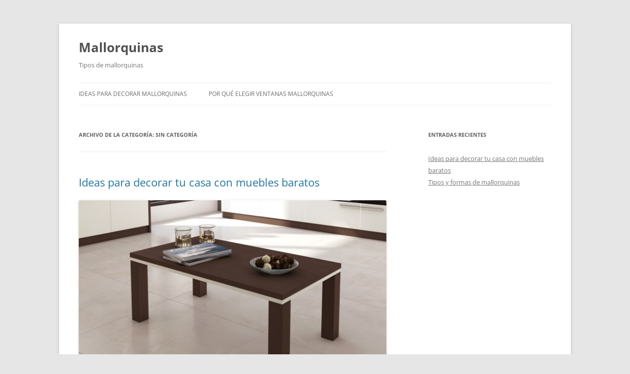

--- FILE ---
content_type: text/html; charset=UTF-8
request_url: https://mallorquinas.es/category/sin-categoria/
body_size: 9301
content:
<!DOCTYPE html>
<html lang="es">
<head>
<meta charset="UTF-8" />
<meta name="viewport" content="width=device-width, initial-scale=1.0" />
<title>Sin categoría archivos - Mallorquinas</title>
<link rel="profile" href="https://gmpg.org/xfn/11" />
<link rel="pingback" href="https://mallorquinas.es/xmlrpc.php">
<meta name='robots' content='index, follow, max-image-preview:large, max-snippet:-1, max-video-preview:-1' />

	<!-- This site is optimized with the Yoast SEO plugin v26.8 - https://yoast.com/product/yoast-seo-wordpress/ -->
	<link rel="canonical" href="https://mallorquinas.es/category/sin-categoria/" />
	<script type="application/ld+json" class="yoast-schema-graph">{"@context":"https://schema.org","@graph":[{"@type":"CollectionPage","@id":"https://mallorquinas.es/category/sin-categoria/","url":"https://mallorquinas.es/category/sin-categoria/","name":"Sin categoría archivos - Mallorquinas","isPartOf":{"@id":"https://mallorquinas.es/#website"},"inLanguage":"es"},{"@type":"WebSite","@id":"https://mallorquinas.es/#website","url":"https://mallorquinas.es/","name":"Mallorquinas","description":"Tipos de mallorquinas","potentialAction":[{"@type":"SearchAction","target":{"@type":"EntryPoint","urlTemplate":"https://mallorquinas.es/?s={search_term_string}"},"query-input":{"@type":"PropertyValueSpecification","valueRequired":true,"valueName":"search_term_string"}}],"inLanguage":"es"}]}</script>
	<!-- / Yoast SEO plugin. -->


<link rel="alternate" type="application/rss+xml" title="Mallorquinas &raquo; Feed" href="https://mallorquinas.es/feed/" />
<link rel="alternate" type="application/rss+xml" title="Mallorquinas &raquo; Feed de los comentarios" href="https://mallorquinas.es/comments/feed/" />
<link rel="alternate" type="application/rss+xml" title="Mallorquinas &raquo; Categoría Sin categoría del feed" href="https://mallorquinas.es/category/sin-categoria/feed/" />
<style id='wp-img-auto-sizes-contain-inline-css' type='text/css'>
img:is([sizes=auto i],[sizes^="auto," i]){contain-intrinsic-size:3000px 1500px}
/*# sourceURL=wp-img-auto-sizes-contain-inline-css */
</style>
<style id='wp-emoji-styles-inline-css' type='text/css'>

	img.wp-smiley, img.emoji {
		display: inline !important;
		border: none !important;
		box-shadow: none !important;
		height: 1em !important;
		width: 1em !important;
		margin: 0 0.07em !important;
		vertical-align: -0.1em !important;
		background: none !important;
		padding: 0 !important;
	}
/*# sourceURL=wp-emoji-styles-inline-css */
</style>
<style id='wp-block-library-inline-css' type='text/css'>
:root{--wp-block-synced-color:#7a00df;--wp-block-synced-color--rgb:122,0,223;--wp-bound-block-color:var(--wp-block-synced-color);--wp-editor-canvas-background:#ddd;--wp-admin-theme-color:#007cba;--wp-admin-theme-color--rgb:0,124,186;--wp-admin-theme-color-darker-10:#006ba1;--wp-admin-theme-color-darker-10--rgb:0,107,160.5;--wp-admin-theme-color-darker-20:#005a87;--wp-admin-theme-color-darker-20--rgb:0,90,135;--wp-admin-border-width-focus:2px}@media (min-resolution:192dpi){:root{--wp-admin-border-width-focus:1.5px}}.wp-element-button{cursor:pointer}:root .has-very-light-gray-background-color{background-color:#eee}:root .has-very-dark-gray-background-color{background-color:#313131}:root .has-very-light-gray-color{color:#eee}:root .has-very-dark-gray-color{color:#313131}:root .has-vivid-green-cyan-to-vivid-cyan-blue-gradient-background{background:linear-gradient(135deg,#00d084,#0693e3)}:root .has-purple-crush-gradient-background{background:linear-gradient(135deg,#34e2e4,#4721fb 50%,#ab1dfe)}:root .has-hazy-dawn-gradient-background{background:linear-gradient(135deg,#faaca8,#dad0ec)}:root .has-subdued-olive-gradient-background{background:linear-gradient(135deg,#fafae1,#67a671)}:root .has-atomic-cream-gradient-background{background:linear-gradient(135deg,#fdd79a,#004a59)}:root .has-nightshade-gradient-background{background:linear-gradient(135deg,#330968,#31cdcf)}:root .has-midnight-gradient-background{background:linear-gradient(135deg,#020381,#2874fc)}:root{--wp--preset--font-size--normal:16px;--wp--preset--font-size--huge:42px}.has-regular-font-size{font-size:1em}.has-larger-font-size{font-size:2.625em}.has-normal-font-size{font-size:var(--wp--preset--font-size--normal)}.has-huge-font-size{font-size:var(--wp--preset--font-size--huge)}.has-text-align-center{text-align:center}.has-text-align-left{text-align:left}.has-text-align-right{text-align:right}.has-fit-text{white-space:nowrap!important}#end-resizable-editor-section{display:none}.aligncenter{clear:both}.items-justified-left{justify-content:flex-start}.items-justified-center{justify-content:center}.items-justified-right{justify-content:flex-end}.items-justified-space-between{justify-content:space-between}.screen-reader-text{border:0;clip-path:inset(50%);height:1px;margin:-1px;overflow:hidden;padding:0;position:absolute;width:1px;word-wrap:normal!important}.screen-reader-text:focus{background-color:#ddd;clip-path:none;color:#444;display:block;font-size:1em;height:auto;left:5px;line-height:normal;padding:15px 23px 14px;text-decoration:none;top:5px;width:auto;z-index:100000}html :where(.has-border-color){border-style:solid}html :where([style*=border-top-color]){border-top-style:solid}html :where([style*=border-right-color]){border-right-style:solid}html :where([style*=border-bottom-color]){border-bottom-style:solid}html :where([style*=border-left-color]){border-left-style:solid}html :where([style*=border-width]){border-style:solid}html :where([style*=border-top-width]){border-top-style:solid}html :where([style*=border-right-width]){border-right-style:solid}html :where([style*=border-bottom-width]){border-bottom-style:solid}html :where([style*=border-left-width]){border-left-style:solid}html :where(img[class*=wp-image-]){height:auto;max-width:100%}:where(figure){margin:0 0 1em}html :where(.is-position-sticky){--wp-admin--admin-bar--position-offset:var(--wp-admin--admin-bar--height,0px)}@media screen and (max-width:600px){html :where(.is-position-sticky){--wp-admin--admin-bar--position-offset:0px}}

/*# sourceURL=wp-block-library-inline-css */
</style><style id='global-styles-inline-css' type='text/css'>
:root{--wp--preset--aspect-ratio--square: 1;--wp--preset--aspect-ratio--4-3: 4/3;--wp--preset--aspect-ratio--3-4: 3/4;--wp--preset--aspect-ratio--3-2: 3/2;--wp--preset--aspect-ratio--2-3: 2/3;--wp--preset--aspect-ratio--16-9: 16/9;--wp--preset--aspect-ratio--9-16: 9/16;--wp--preset--color--black: #000000;--wp--preset--color--cyan-bluish-gray: #abb8c3;--wp--preset--color--white: #fff;--wp--preset--color--pale-pink: #f78da7;--wp--preset--color--vivid-red: #cf2e2e;--wp--preset--color--luminous-vivid-orange: #ff6900;--wp--preset--color--luminous-vivid-amber: #fcb900;--wp--preset--color--light-green-cyan: #7bdcb5;--wp--preset--color--vivid-green-cyan: #00d084;--wp--preset--color--pale-cyan-blue: #8ed1fc;--wp--preset--color--vivid-cyan-blue: #0693e3;--wp--preset--color--vivid-purple: #9b51e0;--wp--preset--color--blue: #21759b;--wp--preset--color--dark-gray: #444;--wp--preset--color--medium-gray: #9f9f9f;--wp--preset--color--light-gray: #e6e6e6;--wp--preset--gradient--vivid-cyan-blue-to-vivid-purple: linear-gradient(135deg,rgb(6,147,227) 0%,rgb(155,81,224) 100%);--wp--preset--gradient--light-green-cyan-to-vivid-green-cyan: linear-gradient(135deg,rgb(122,220,180) 0%,rgb(0,208,130) 100%);--wp--preset--gradient--luminous-vivid-amber-to-luminous-vivid-orange: linear-gradient(135deg,rgb(252,185,0) 0%,rgb(255,105,0) 100%);--wp--preset--gradient--luminous-vivid-orange-to-vivid-red: linear-gradient(135deg,rgb(255,105,0) 0%,rgb(207,46,46) 100%);--wp--preset--gradient--very-light-gray-to-cyan-bluish-gray: linear-gradient(135deg,rgb(238,238,238) 0%,rgb(169,184,195) 100%);--wp--preset--gradient--cool-to-warm-spectrum: linear-gradient(135deg,rgb(74,234,220) 0%,rgb(151,120,209) 20%,rgb(207,42,186) 40%,rgb(238,44,130) 60%,rgb(251,105,98) 80%,rgb(254,248,76) 100%);--wp--preset--gradient--blush-light-purple: linear-gradient(135deg,rgb(255,206,236) 0%,rgb(152,150,240) 100%);--wp--preset--gradient--blush-bordeaux: linear-gradient(135deg,rgb(254,205,165) 0%,rgb(254,45,45) 50%,rgb(107,0,62) 100%);--wp--preset--gradient--luminous-dusk: linear-gradient(135deg,rgb(255,203,112) 0%,rgb(199,81,192) 50%,rgb(65,88,208) 100%);--wp--preset--gradient--pale-ocean: linear-gradient(135deg,rgb(255,245,203) 0%,rgb(182,227,212) 50%,rgb(51,167,181) 100%);--wp--preset--gradient--electric-grass: linear-gradient(135deg,rgb(202,248,128) 0%,rgb(113,206,126) 100%);--wp--preset--gradient--midnight: linear-gradient(135deg,rgb(2,3,129) 0%,rgb(40,116,252) 100%);--wp--preset--font-size--small: 13px;--wp--preset--font-size--medium: 20px;--wp--preset--font-size--large: 36px;--wp--preset--font-size--x-large: 42px;--wp--preset--spacing--20: 0.44rem;--wp--preset--spacing--30: 0.67rem;--wp--preset--spacing--40: 1rem;--wp--preset--spacing--50: 1.5rem;--wp--preset--spacing--60: 2.25rem;--wp--preset--spacing--70: 3.38rem;--wp--preset--spacing--80: 5.06rem;--wp--preset--shadow--natural: 6px 6px 9px rgba(0, 0, 0, 0.2);--wp--preset--shadow--deep: 12px 12px 50px rgba(0, 0, 0, 0.4);--wp--preset--shadow--sharp: 6px 6px 0px rgba(0, 0, 0, 0.2);--wp--preset--shadow--outlined: 6px 6px 0px -3px rgb(255, 255, 255), 6px 6px rgb(0, 0, 0);--wp--preset--shadow--crisp: 6px 6px 0px rgb(0, 0, 0);}:where(.is-layout-flex){gap: 0.5em;}:where(.is-layout-grid){gap: 0.5em;}body .is-layout-flex{display: flex;}.is-layout-flex{flex-wrap: wrap;align-items: center;}.is-layout-flex > :is(*, div){margin: 0;}body .is-layout-grid{display: grid;}.is-layout-grid > :is(*, div){margin: 0;}:where(.wp-block-columns.is-layout-flex){gap: 2em;}:where(.wp-block-columns.is-layout-grid){gap: 2em;}:where(.wp-block-post-template.is-layout-flex){gap: 1.25em;}:where(.wp-block-post-template.is-layout-grid){gap: 1.25em;}.has-black-color{color: var(--wp--preset--color--black) !important;}.has-cyan-bluish-gray-color{color: var(--wp--preset--color--cyan-bluish-gray) !important;}.has-white-color{color: var(--wp--preset--color--white) !important;}.has-pale-pink-color{color: var(--wp--preset--color--pale-pink) !important;}.has-vivid-red-color{color: var(--wp--preset--color--vivid-red) !important;}.has-luminous-vivid-orange-color{color: var(--wp--preset--color--luminous-vivid-orange) !important;}.has-luminous-vivid-amber-color{color: var(--wp--preset--color--luminous-vivid-amber) !important;}.has-light-green-cyan-color{color: var(--wp--preset--color--light-green-cyan) !important;}.has-vivid-green-cyan-color{color: var(--wp--preset--color--vivid-green-cyan) !important;}.has-pale-cyan-blue-color{color: var(--wp--preset--color--pale-cyan-blue) !important;}.has-vivid-cyan-blue-color{color: var(--wp--preset--color--vivid-cyan-blue) !important;}.has-vivid-purple-color{color: var(--wp--preset--color--vivid-purple) !important;}.has-black-background-color{background-color: var(--wp--preset--color--black) !important;}.has-cyan-bluish-gray-background-color{background-color: var(--wp--preset--color--cyan-bluish-gray) !important;}.has-white-background-color{background-color: var(--wp--preset--color--white) !important;}.has-pale-pink-background-color{background-color: var(--wp--preset--color--pale-pink) !important;}.has-vivid-red-background-color{background-color: var(--wp--preset--color--vivid-red) !important;}.has-luminous-vivid-orange-background-color{background-color: var(--wp--preset--color--luminous-vivid-orange) !important;}.has-luminous-vivid-amber-background-color{background-color: var(--wp--preset--color--luminous-vivid-amber) !important;}.has-light-green-cyan-background-color{background-color: var(--wp--preset--color--light-green-cyan) !important;}.has-vivid-green-cyan-background-color{background-color: var(--wp--preset--color--vivid-green-cyan) !important;}.has-pale-cyan-blue-background-color{background-color: var(--wp--preset--color--pale-cyan-blue) !important;}.has-vivid-cyan-blue-background-color{background-color: var(--wp--preset--color--vivid-cyan-blue) !important;}.has-vivid-purple-background-color{background-color: var(--wp--preset--color--vivid-purple) !important;}.has-black-border-color{border-color: var(--wp--preset--color--black) !important;}.has-cyan-bluish-gray-border-color{border-color: var(--wp--preset--color--cyan-bluish-gray) !important;}.has-white-border-color{border-color: var(--wp--preset--color--white) !important;}.has-pale-pink-border-color{border-color: var(--wp--preset--color--pale-pink) !important;}.has-vivid-red-border-color{border-color: var(--wp--preset--color--vivid-red) !important;}.has-luminous-vivid-orange-border-color{border-color: var(--wp--preset--color--luminous-vivid-orange) !important;}.has-luminous-vivid-amber-border-color{border-color: var(--wp--preset--color--luminous-vivid-amber) !important;}.has-light-green-cyan-border-color{border-color: var(--wp--preset--color--light-green-cyan) !important;}.has-vivid-green-cyan-border-color{border-color: var(--wp--preset--color--vivid-green-cyan) !important;}.has-pale-cyan-blue-border-color{border-color: var(--wp--preset--color--pale-cyan-blue) !important;}.has-vivid-cyan-blue-border-color{border-color: var(--wp--preset--color--vivid-cyan-blue) !important;}.has-vivid-purple-border-color{border-color: var(--wp--preset--color--vivid-purple) !important;}.has-vivid-cyan-blue-to-vivid-purple-gradient-background{background: var(--wp--preset--gradient--vivid-cyan-blue-to-vivid-purple) !important;}.has-light-green-cyan-to-vivid-green-cyan-gradient-background{background: var(--wp--preset--gradient--light-green-cyan-to-vivid-green-cyan) !important;}.has-luminous-vivid-amber-to-luminous-vivid-orange-gradient-background{background: var(--wp--preset--gradient--luminous-vivid-amber-to-luminous-vivid-orange) !important;}.has-luminous-vivid-orange-to-vivid-red-gradient-background{background: var(--wp--preset--gradient--luminous-vivid-orange-to-vivid-red) !important;}.has-very-light-gray-to-cyan-bluish-gray-gradient-background{background: var(--wp--preset--gradient--very-light-gray-to-cyan-bluish-gray) !important;}.has-cool-to-warm-spectrum-gradient-background{background: var(--wp--preset--gradient--cool-to-warm-spectrum) !important;}.has-blush-light-purple-gradient-background{background: var(--wp--preset--gradient--blush-light-purple) !important;}.has-blush-bordeaux-gradient-background{background: var(--wp--preset--gradient--blush-bordeaux) !important;}.has-luminous-dusk-gradient-background{background: var(--wp--preset--gradient--luminous-dusk) !important;}.has-pale-ocean-gradient-background{background: var(--wp--preset--gradient--pale-ocean) !important;}.has-electric-grass-gradient-background{background: var(--wp--preset--gradient--electric-grass) !important;}.has-midnight-gradient-background{background: var(--wp--preset--gradient--midnight) !important;}.has-small-font-size{font-size: var(--wp--preset--font-size--small) !important;}.has-medium-font-size{font-size: var(--wp--preset--font-size--medium) !important;}.has-large-font-size{font-size: var(--wp--preset--font-size--large) !important;}.has-x-large-font-size{font-size: var(--wp--preset--font-size--x-large) !important;}
/*# sourceURL=global-styles-inline-css */
</style>

<style id='classic-theme-styles-inline-css' type='text/css'>
/*! This file is auto-generated */
.wp-block-button__link{color:#fff;background-color:#32373c;border-radius:9999px;box-shadow:none;text-decoration:none;padding:calc(.667em + 2px) calc(1.333em + 2px);font-size:1.125em}.wp-block-file__button{background:#32373c;color:#fff;text-decoration:none}
/*# sourceURL=/wp-includes/css/classic-themes.min.css */
</style>
<link rel='stylesheet' id='twentytwelve-fonts-css' href='https://mallorquinas.es/wp-content/themes/twentytwelve/fonts/font-open-sans.css' type='text/css' media='all' />
<link rel='stylesheet' id='twentytwelve-style-css' href='https://mallorquinas.es/wp-content/themes/twentytwelve/style.css' type='text/css' media='all' />
<link rel='stylesheet' id='twentytwelve-block-style-css' href='https://mallorquinas.es/wp-content/themes/twentytwelve/css/blocks.css' type='text/css' media='all' />
<script type="text/javascript" src="https://mallorquinas.es/wp-includes/js/jquery/jquery.min.js" id="jquery-core-js"></script>
<script type="text/javascript" src="https://mallorquinas.es/wp-includes/js/jquery/jquery-migrate.min.js" id="jquery-migrate-js"></script>
<script type="text/javascript" src="https://mallorquinas.es/wp-content/themes/twentytwelve/js/navigation.js" id="twentytwelve-navigation-js" defer="defer" data-wp-strategy="defer"></script>
<link rel="https://api.w.org/" href="https://mallorquinas.es/wp-json/" /><link rel="alternate" title="JSON" type="application/json" href="https://mallorquinas.es/wp-json/wp/v2/categories/1" /><link rel="EditURI" type="application/rsd+xml" title="RSD" href="https://mallorquinas.es/xmlrpc.php?rsd" />
<meta name="generator" content="WordPress 6.9" />
</head>

<body class="archive category category-sin-categoria category-1 wp-embed-responsive wp-theme-twentytwelve custom-font-enabled single-author">
<div id="page" class="hfeed site">
	<a class="screen-reader-text skip-link" href="#content">Saltar al contenido</a>
	<header id="masthead" class="site-header">
		<hgroup>
							<h1 class="site-title"><a href="https://mallorquinas.es/" rel="home" >Mallorquinas</a></h1>
								<h2 class="site-description">Tipos de mallorquinas</h2>
					</hgroup>

		<nav id="site-navigation" class="main-navigation">
			<button class="menu-toggle">Menú</button>
			<div class="menu-menu-container"><ul id="menu-menu" class="nav-menu"><li id="menu-item-37" class="menu-item menu-item-type-post_type menu-item-object-page menu-item-home menu-item-37"><a href="https://mallorquinas.es/">Ideas para decorar mallorquinas</a></li>
<li id="menu-item-38" class="menu-item menu-item-type-post_type menu-item-object-page menu-item-38"><a href="https://mallorquinas.es/por-que-elegir-ventanas-mallorquinas/">Por qué elegir ventanas mallorquinas</a></li>
</ul></div>		</nav><!-- #site-navigation -->

			</header><!-- #masthead -->

	<div id="main" class="wrapper">

	<section id="primary" class="site-content">
		<div id="content" role="main">

					<header class="archive-header">
				<h1 class="archive-title">
				Archivo de la categoría: <span>Sin categoría</span>				</h1>

						</header><!-- .archive-header -->

			
	<article id="post-46" class="post-46 post type-post status-publish format-standard hentry category-sin-categoria tag-muebles-baratos">
				<header class="entry-header">
			
						<h1 class="entry-title">
				<a href="https://mallorquinas.es/ideas-para-decorar-tu-casa-con-muebles-baratos/" rel="bookmark">Ideas para decorar tu casa con muebles baratos</a>
			</h1>
								</header><!-- .entry-header -->

				<div class="entry-content">
			<p style="text-align: center;"><img fetchpriority="high" decoding="async" class="aligncenter size-full wp-image-47" title="Ideas para decorar tu casa con muebles baratos" src="http://mallorquinas.es/wp-content/uploads/2013/07/s1.jpg" alt="" width="640" height="449" srcset="https://mallorquinas.es/wp-content/uploads/2013/07/s1.jpg 640w, https://mallorquinas.es/wp-content/uploads/2013/07/s1-300x210.jpg 300w" sizes="(max-width: 640px) 100vw, 640px" /></p>
<p>La decoración de una habitación es fundamental para que tu ambiente diga algo. <strong>Cada habitación tiene su propia personalidad</strong> y la misma es generada a través de los detalles y sus particularidades.</p>
<p>Para que esto suceda, es necesario ir de lo general a lo particular y así como debes saber que los colores empleados en paredes y suelos son determinantes para darle cierto calor o frío a la habitación, así como una sensación de amplitud o encierro. A la vez, tanto paredes como suelos pueden ser decorados con espejos, cuadros o tapetes que generan nuevas sensaciones.</p>
<p style="text-align: center;"><img decoding="async" class="aligncenter size-full wp-image-48" title="Ideas para decorar tu casa con muebles baratos" src="http://mallorquinas.es/wp-content/uploads/2013/07/s2.jpg" alt="" width="627" height="480" srcset="https://mallorquinas.es/wp-content/uploads/2013/07/s2.jpg 627w, https://mallorquinas.es/wp-content/uploads/2013/07/s2-300x229.jpg 300w" sizes="(max-width: 627px) 100vw, 627px" /></p>
<p>También hay que tener en cuenta a los muebles, desde las mesas hasta los sofás o puffs, para nuestra fortuna, ahora es más fácil conseguirlos ya que es posible <a href="http://www.mueblix.com" target="_blank">comprar muebles baratos en Mueblix</a> la tienda más barata de la red. Allí encontrarás todo tipo de ofertas además de encontrar distintos muebles que se adaptan a las características físicas de tus habitaciones y tu bolsillo.</p>
<p>Finalmente, tener en cuenta que objetos como flores o plantas le brindan un aspecto más natural a la habitación, y siempre es necesario contar con algún artículo creativo, que obligue a desviar la mirada hacia él. Con algo de imaginación y creatividad, quizás cambiando de lugar tus muebles puedes conseguir una sala cómoda e iluminada, si eso es lo que buscas, ideal para aprovechar en cualquier época del año y con la compañía deseada.</p>
<p>Comprando en <a href="http://www.ocompras.com/muebles/mueblix-com-tienda-online-de-muebles-baratos" target="_blank">una tienda online como Mueblix</a> podrás disfrutar de los beneficios de ahorrar dinero y tiempo, al poder hacer todo desde el living de tu casa. Podrás comparar precios, elegir un mueble u otro, conocer la disponibilidad, los colores y tras confirmar su compra, recibir el producto en las siguientes 48 horas.</p>
					</div><!-- .entry-content -->
		
		<footer class="entry-meta">
			Esta entrada se publicó en <a href="https://mallorquinas.es/category/sin-categoria/" rel="category tag">Sin categoría</a> y está etiquetada con <a href="https://mallorquinas.es/tag/muebles-baratos/" rel="tag">muebles baratos</a> en <a href="https://mallorquinas.es/ideas-para-decorar-tu-casa-con-muebles-baratos/" title="10:21" rel="bookmark"><time class="entry-date" datetime="2013-07-05T10:21:05+00:00">5 julio, 2013</time></a><span class="by-author"> por <span class="author vcard"><a class="url fn n" href="https://mallorquinas.es/author/msmq/" title="Ver todas las entradas de Mallorquinas" rel="author">Mallorquinas</a></span></span>.								</footer><!-- .entry-meta -->
	</article><!-- #post -->

	<article id="post-41" class="post-41 post type-post status-publish format-standard has-post-thumbnail hentry category-sin-categoria">
				<header class="entry-header">
			<img width="500" height="333" src="https://mallorquinas.es/wp-content/uploads/2012/12/2808616510_51933a7e86.jpg" class="attachment-post-thumbnail size-post-thumbnail wp-post-image" alt="" decoding="async" srcset="https://mallorquinas.es/wp-content/uploads/2012/12/2808616510_51933a7e86.jpg 500w, https://mallorquinas.es/wp-content/uploads/2012/12/2808616510_51933a7e86-300x199.jpg 300w" sizes="(max-width: 500px) 100vw, 500px" />
						<h1 class="entry-title">
				<a href="https://mallorquinas.es/tipos-y-formas-de-mallorquinas/" rel="bookmark">Tipos y formas de mallorquinas</a>
			</h1>
								</header><!-- .entry-header -->

				<div class="entry-content">
			<p style="text-align: center;"><img loading="lazy" decoding="async" class="aligncenter" style="border: 0pt none;" src="http://mallorquinas.es/wp-content/uploads/2012/12/2808616510_51933a7e86.jpg" alt="la cuarta ventana" width="500" height="333" border="0" hspace="5" /></p>
<p style="text-align: left;">Con el nombre mallorquina se conoce a ciertos elementos ornamentales íntimamente relacionados con las ventanas. No sólo tienen funcionen decorativas, sino que también sirven como protección contra la intemperie y el sol. Asimismo, son efectivas a la hora de resguardar las viviendas en contra de robos, así como también resultan muy buenas en lo que respecta a la seguridad visual y acústica.</p>
<p style="text-align: left;">En esta ocasión, trataremos especialmente sobre la diversidad de formas y clases de mallorquinas que se pueden encontrar, con el objetivo de que los interesados al respecto puedan ponerse al tanto. También describiremos sus principales ventajas y por qué son tan demandadas en la actualidad.</p>
<p style="text-align: left;">Antes que nada, es importante señalar que las mallorquinas traen consigo numerosos beneficios.</p>
<p style="text-align: left;">En primer lugar, estos elementos vienen en diferentes modelos e incluso se pueden encargar para que se fabriquen de formas especiales.</p>
<p style="text-align: left;">También existe una gran variedad de lamas y paneles, los cuales están destinados a satisfacer las necesidades estéticas y particulares de cada individuo.</p>
<p style="text-align: left;">Por otro lado, no podemos dejar de hacer hincapié nuevamente en una de las principales funciones de las mallorquinas, estrechamente relacionada con la protección.</p>
<p style="text-align: left;">Estos elementos se caracterizan por estar elaborados con superficies sumamente resistentes, las cuales soportan diferentes condiciones climáticas que se dan en la intemperie. Además, para darle un toque mucho más personalizado a tu hogar, puedes elegir mallorquinas de numerosos diseños y colores.</p>
<p style="text-align: left;">Cabe mencionar que los procedimientos de carácter sistemáticos vinculados con la fijación de las mallorquinas aseguran montajes totalment especializados.</p>
<p style="text-align: left;">En lo que respecta a las formas de las mallorquinas, éstas se pueden adquirir tanto redondas como oblicuas. Dentro del formato en cuestión, estos elementos pueden variar: algunas son totalmente redondas, otras más ovaladas y otras del todo puntiagudas.</p>
<p style="text-align: left;">Si de tipos hablamos, hay dos categorías que vale la pena resaltar: las de hoja mallorquina y las de hoja abatible. Además de esto, hay mallorquinas abiertas, cerradas u orientables, así como también se pueden encontrar las correderas, las practicables o las de acordeón (mejor conocidas como plegables).</p>
<p style="text-align: left;">Hoy en día existe una gran demanda de mallorquinas. Esto es así por el simple hecho de que se constituyen como productos con numerosas aplicaciones y atributos.</p>
<p style="text-align: left;"><span style="text-decoration: underline;">Estos son algunos de sus beneficios y usos principales:</span> contribuyen para decorar la fachada, sirven para definir el estilo del resto de la casa, brindan protección a la vivienda de diversas condiciones relacionadas con el clima, ayudan a regular la cantidad de luz que ingresa a las habitaciones, proporcionan intimidad ya que limitan la visión del interior que tienen las personas en el exterior, cuando se cierran correctamente son muy eficientes para dar seguridad contra robos y refuerzan el aislamiento, tanto acústico como térmico.</p>
					</div><!-- .entry-content -->
		
		<footer class="entry-meta">
			Esta entrada fue publicada en <a href="https://mallorquinas.es/category/sin-categoria/" rel="category tag">Sin categoría</a> el <a href="https://mallorquinas.es/tipos-y-formas-de-mallorquinas/" title="16:18" rel="bookmark"><time class="entry-date" datetime="2012-12-11T16:18:03+00:00">11 diciembre, 2012</time></a><span class="by-author"> por <span class="author vcard"><a class="url fn n" href="https://mallorquinas.es/author/msmq/" title="Ver todas las entradas de Mallorquinas" rel="author">Mallorquinas</a></span></span>.								</footer><!-- .entry-meta -->
	</article><!-- #post -->

		
		</div><!-- #content -->
	</section><!-- #primary -->


			<div id="secondary" class="widget-area" role="complementary">
			
		<aside id="recent-posts-3" class="widget widget_recent_entries">
		<h3 class="widget-title">Entradas recientes</h3>
		<ul>
											<li>
					<a href="https://mallorquinas.es/ideas-para-decorar-tu-casa-con-muebles-baratos/">Ideas para decorar tu casa con muebles baratos</a>
									</li>
											<li>
					<a href="https://mallorquinas.es/tipos-y-formas-de-mallorquinas/">Tipos y formas de mallorquinas</a>
									</li>
					</ul>

		</aside>		</div><!-- #secondary -->
		</div><!-- #main .wrapper -->
	<footer id="colophon" role="contentinfo">
		<div class="site-info">
						<a class="privacy-policy-link" href="https://mallorquinas.es/aviso-legal/" rel="privacy-policy">Aviso legal</a><span role="separator" aria-hidden="true"></span>			<a href="https://es.wordpress.org/" class="imprint" title="Plataforma semántica de publicación personal">
				Funciona gracias a WordPress			</a>
		</div><!-- .site-info -->
	</footer><!-- #colophon -->
</div><!-- #page -->

<script type="speculationrules">
{"prefetch":[{"source":"document","where":{"and":[{"href_matches":"/*"},{"not":{"href_matches":["/wp-*.php","/wp-admin/*","/wp-content/uploads/*","/wp-content/*","/wp-content/plugins/*","/wp-content/themes/twentytwelve/*","/*\\?(.+)"]}},{"not":{"selector_matches":"a[rel~=\"nofollow\"]"}},{"not":{"selector_matches":".no-prefetch, .no-prefetch a"}}]},"eagerness":"conservative"}]}
</script>
<script id="wp-emoji-settings" type="application/json">
{"baseUrl":"https://s.w.org/images/core/emoji/17.0.2/72x72/","ext":".png","svgUrl":"https://s.w.org/images/core/emoji/17.0.2/svg/","svgExt":".svg","source":{"concatemoji":"https://mallorquinas.es/wp-includes/js/wp-emoji-release.min.js"}}
</script>
<script type="module">
/* <![CDATA[ */
/*! This file is auto-generated */
const a=JSON.parse(document.getElementById("wp-emoji-settings").textContent),o=(window._wpemojiSettings=a,"wpEmojiSettingsSupports"),s=["flag","emoji"];function i(e){try{var t={supportTests:e,timestamp:(new Date).valueOf()};sessionStorage.setItem(o,JSON.stringify(t))}catch(e){}}function c(e,t,n){e.clearRect(0,0,e.canvas.width,e.canvas.height),e.fillText(t,0,0);t=new Uint32Array(e.getImageData(0,0,e.canvas.width,e.canvas.height).data);e.clearRect(0,0,e.canvas.width,e.canvas.height),e.fillText(n,0,0);const a=new Uint32Array(e.getImageData(0,0,e.canvas.width,e.canvas.height).data);return t.every((e,t)=>e===a[t])}function p(e,t){e.clearRect(0,0,e.canvas.width,e.canvas.height),e.fillText(t,0,0);var n=e.getImageData(16,16,1,1);for(let e=0;e<n.data.length;e++)if(0!==n.data[e])return!1;return!0}function u(e,t,n,a){switch(t){case"flag":return n(e,"\ud83c\udff3\ufe0f\u200d\u26a7\ufe0f","\ud83c\udff3\ufe0f\u200b\u26a7\ufe0f")?!1:!n(e,"\ud83c\udde8\ud83c\uddf6","\ud83c\udde8\u200b\ud83c\uddf6")&&!n(e,"\ud83c\udff4\udb40\udc67\udb40\udc62\udb40\udc65\udb40\udc6e\udb40\udc67\udb40\udc7f","\ud83c\udff4\u200b\udb40\udc67\u200b\udb40\udc62\u200b\udb40\udc65\u200b\udb40\udc6e\u200b\udb40\udc67\u200b\udb40\udc7f");case"emoji":return!a(e,"\ud83e\u1fac8")}return!1}function f(e,t,n,a){let r;const o=(r="undefined"!=typeof WorkerGlobalScope&&self instanceof WorkerGlobalScope?new OffscreenCanvas(300,150):document.createElement("canvas")).getContext("2d",{willReadFrequently:!0}),s=(o.textBaseline="top",o.font="600 32px Arial",{});return e.forEach(e=>{s[e]=t(o,e,n,a)}),s}function r(e){var t=document.createElement("script");t.src=e,t.defer=!0,document.head.appendChild(t)}a.supports={everything:!0,everythingExceptFlag:!0},new Promise(t=>{let n=function(){try{var e=JSON.parse(sessionStorage.getItem(o));if("object"==typeof e&&"number"==typeof e.timestamp&&(new Date).valueOf()<e.timestamp+604800&&"object"==typeof e.supportTests)return e.supportTests}catch(e){}return null}();if(!n){if("undefined"!=typeof Worker&&"undefined"!=typeof OffscreenCanvas&&"undefined"!=typeof URL&&URL.createObjectURL&&"undefined"!=typeof Blob)try{var e="postMessage("+f.toString()+"("+[JSON.stringify(s),u.toString(),c.toString(),p.toString()].join(",")+"));",a=new Blob([e],{type:"text/javascript"});const r=new Worker(URL.createObjectURL(a),{name:"wpTestEmojiSupports"});return void(r.onmessage=e=>{i(n=e.data),r.terminate(),t(n)})}catch(e){}i(n=f(s,u,c,p))}t(n)}).then(e=>{for(const n in e)a.supports[n]=e[n],a.supports.everything=a.supports.everything&&a.supports[n],"flag"!==n&&(a.supports.everythingExceptFlag=a.supports.everythingExceptFlag&&a.supports[n]);var t;a.supports.everythingExceptFlag=a.supports.everythingExceptFlag&&!a.supports.flag,a.supports.everything||((t=a.source||{}).concatemoji?r(t.concatemoji):t.wpemoji&&t.twemoji&&(r(t.twemoji),r(t.wpemoji)))});
//# sourceURL=https://mallorquinas.es/wp-includes/js/wp-emoji-loader.min.js
/* ]]> */
</script>
</body>
</html>
